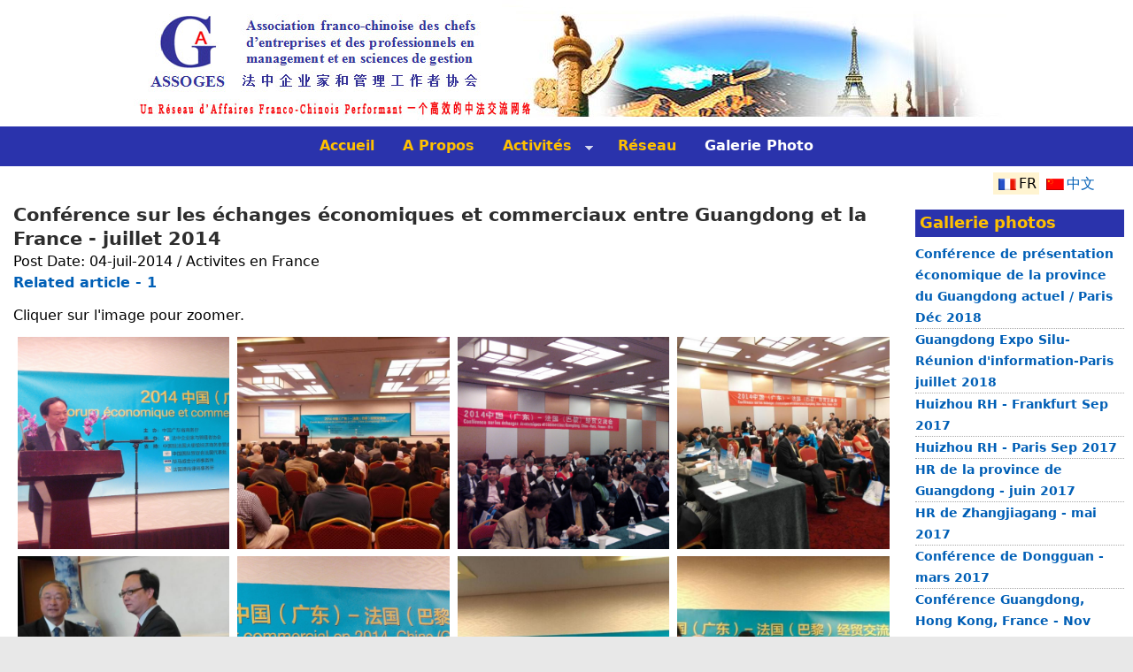

--- FILE ---
content_type: text/html; charset=utf-8
request_url: https://www.assoges.com/fr/gallery/448
body_size: 7143
content:
<!DOCTYPE html>
<!--[if IEMobile 7]><html class="iem7"  lang="fr" dir="ltr"><![endif]-->
<!--[if lte IE 6]><html class="lt-ie9 lt-ie8 lt-ie7"  lang="fr" dir="ltr"><![endif]-->
<!--[if (IE 7)&(!IEMobile)]><html class="lt-ie9 lt-ie8"  lang="fr" dir="ltr"><![endif]-->
<!--[if IE 8]><html class="lt-ie9"  lang="fr" dir="ltr"><![endif]-->
<!--[if (gte IE 9)|(gt IEMobile 7)]><!--><html  lang="fr" dir="ltr" prefix="content: http://purl.org/rss/1.0/modules/content/ dc: http://purl.org/dc/terms/ foaf: http://xmlns.com/foaf/0.1/ og: http://ogp.me/ns# rdfs: http://www.w3.org/2000/01/rdf-schema# sioc: http://rdfs.org/sioc/ns# sioct: http://rdfs.org/sioc/types# skos: http://www.w3.org/2004/02/skos/core# xsd: http://www.w3.org/2001/XMLSchema#"><!--<![endif]-->

<head>
  <meta charset="utf-8" />
<link rel="shortcut icon" href="https://www.assoges.com/sites/default/files/favicon.ico" type="image/vnd.microsoft.icon" />
<meta name="description" content="| Un réseau d&#039;affaires franco-chinois performant" />
<meta name="keywords" content="中法协会, 公务对接, 公务对口安排, 欧洲, 巴黎, 法国, 海外人才招聘，招商引资, 邱晓晖, 中国, 法国, 巴黎, 协会, Association franco-chinoise, Association franco-chinois, RH, économie chinoise, France, Chine, Entreprise, Partenariat, Convention d&#039;affaire, Rendez-vous d&#039;Affaire, Meeting, Exposition, Echange Franco-chinois, QIU, Xavier, Xiaohui, Mission Chine, Mission d&#039;étude, Chef d&#039;entreprises, coopération décentralisée, politique" />
<meta name="robots" content="index" />
<meta name="rights" content="assoges" />
<link rel="canonical" href="http://www.assoges.com/fr/gallery/448" />
<link rel="shortlink" href="http://www.assoges.com/fr/gallery/448" />
  <title>| ASSOGES</title>

      <meta name="MobileOptimized" content="width">
    <meta name="HandheldFriendly" content="true">
    <meta name="viewport" content="width=device-width">
    <!--[if IEMobile]><meta http-equiv="cleartype" content="on"><![endif]-->

  <link type="text/css" rel="stylesheet" href="https://www.assoges.com/sites/default/files/css/css_lQaZfjVpwP_oGNqdtWCSpJT1EMqXdMiU84ekLLxQnc4.css" media="all" />
<link type="text/css" rel="stylesheet" href="https://www.assoges.com/sites/default/files/css/css_7wQ55ZXpyj3gNOyk1OoXgNL5ff62gPuCgfJEL1JNTc4.css" media="all" />
<link type="text/css" rel="stylesheet" href="https://www.assoges.com/sites/default/files/css/css_tgSeGb8BAsX67IYG2wvzghfcxjz_fxtPVa3rGLu88BI.css" media="all" />
<link type="text/css" rel="stylesheet" href="https://www.assoges.com/sites/default/files/css/css_eHhUtnih2zP5l8IQB5TGDe1gFljKUdLK8MyQhLhSDNU.css" media="all" />
  <script src="//ajax.aspnetcdn.com/ajax/jQuery/jquery-1.7.2.min.js"></script>
<script>window.jQuery || document.write("<script src='/sites/all/modules/jquery_update/replace/jquery/1.7/jquery.min.js'>\x3C/script>")</script>
<script src="https://www.assoges.com/sites/default/files/js/js_Hfha9RCTNm8mqMDLXriIsKGMaghzs4ZaqJPLj2esi7s.js"></script>
<script src="https://www.assoges.com/sites/default/files/js/js_PNnaWjhunvQb03G9KuHRFFnsUVzllXFzlx0GrFs6zdQ.js"></script>
<script>jQuery.extend(Drupal.settings, {"basePath":"\/","pathPrefix":"fr\/","setHasJsCookie":0,"ajaxPageState":{"theme":"top","theme_token":"etp9L4TNfZT_i1VoLcEOJWKEWagJTrt5ZPvVA5jzu7w","js":{"\/\/ajax.aspnetcdn.com\/ajax\/jQuery\/jquery-1.7.2.min.js":1,"0":1,"misc\/jquery-extend-3.4.0.js":1,"misc\/jquery-html-prefilter-3.5.0-backport.js":1,"misc\/jquery.once.js":1,"misc\/drupal.js":1,"public:\/\/languages\/fr_QYdlpSg5D7qZU1jjzd6tKxB6ehMtlh3R3y-QPHBVi1E.js":1,"sites\/all\/libraries\/colorbox\/jquery.colorbox-min.js":1,"sites\/all\/modules\/colorbox\/js\/colorbox.js":1,"sites\/all\/modules\/colorbox\/styles\/default\/colorbox_style.js":1,"sites\/all\/modules\/colorbox\/js\/colorbox_inline.js":1,"sites\/all\/libraries\/superfish\/jquery.hoverIntent.minified.js":1,"sites\/all\/libraries\/superfish\/sfsmallscreen.js":1,"sites\/all\/libraries\/superfish\/supposition.js":1,"sites\/all\/libraries\/superfish\/superfish.js":1,"sites\/all\/libraries\/superfish\/supersubs.js":1,"sites\/all\/modules\/superfish\/superfish.js":1},"css":{"modules\/system\/system.base.css":1,"modules\/system\/system.menus.css":1,"modules\/system\/system.messages.css":1,"modules\/system\/system.theme.css":1,"sites\/all\/modules\/simplenews\/simplenews.css":1,"modules\/field\/theme\/field.css":1,"modules\/node\/node.css":1,"modules\/user\/user.css":1,"sites\/all\/modules\/views\/css\/views.css":1,"sites\/all\/modules\/ckeditor\/css\/ckeditor.css":1,"sites\/all\/modules\/colorbox\/styles\/default\/colorbox_style.css":1,"sites\/all\/modules\/ctools\/css\/ctools.css":1,"sites\/all\/libraries\/superfish\/css\/superfish.css":1,"sites\/all\/libraries\/superfish\/style\/blue.css":1,"sites\/all\/themes\/top\/system.menus.css":1,"sites\/all\/themes\/top\/system.messages.css":1,"sites\/all\/themes\/top\/system.theme.css":1,"sites\/all\/themes\/top\/css\/bootstrap.css":1,"sites\/all\/themes\/top\/css\/styles.css":1}},"colorbox":{"transition":"elastic","speed":"350","opacity":"0.85","slideshow":true,"slideshowAuto":true,"slideshowSpeed":"5000","slideshowStart":"start slideshow","slideshowStop":"stop slideshow","current":"{current} of {total}","previous":"\u00ab Prev","next":"Next \u00bb","close":"Close","overlayClose":true,"returnFocus":true,"maxWidth":"98%","maxHeight":"98%","initialWidth":"300","initialHeight":"250","fixed":true,"scrolling":true,"mobiledetect":true,"mobiledevicewidth":"480px","specificPagesDefaultValue":"admin*\nimagebrowser*\nimg_assist*\nimce*\nnode\/add\/*\nnode\/*\/edit\nprint\/*\nprintpdf\/*\nsystem\/ajax\nsystem\/ajax\/*"},"superfish":{"2":{"id":"2","sf":{"animation":{"opacity":"show","height":"show"},"speed":"\u0027fast\u0027","autoArrows":true,"dropShadows":true,"disableHI":false},"plugins":{"smallscreen":{"mode":"window_width","addSelected":false,"menuClasses":false,"hyperlinkClasses":false,"title":"menu"},"supposition":true,"bgiframe":false,"supersubs":{"minWidth":"12","maxWidth":"27","extraWidth":1}}}}});</script>
      <!--[if lt IE 9]>
    <script src="/sites/all/themes/zen/js/html5-respond.js"></script>
    <![endif]-->
  </head>
<body class="html not-front not-logged-in one-sidebar sidebar-second page-node page-node- page-node-448 node-type-gallery i18n-fr section-gallery" >
      <p id="skip-link">
      <a href="#main-menu" class="element-invisible element-focusable">Jump to navigation</a>
    </p>
      
<div id="page">
  <header class="header" id="header" role="banner">

    
    
          <div class="header__region region region-header">
    <div id="block-block-4" class="block block-block first last odd">

      
  <p class="logo-assoges"><a href="/fr/" title="Page d'Accueil">ASSOGES</a></p>

</div>
  </div>
  <div id="navigation">
              <div class="region region-navigation">
    <div id="block-superfish-2" class="block block-superfish first last odd">

      
  <ul id="superfish-2" class="menu sf-menu sf-menu-menu-chinois sf-horizontal sf-style-blue sf-total-items-5 sf-parent-items-1 sf-single-items-4"><li id="menu-872-2" class="first odd sf-item-1 sf-depth-1 sf-no-children"><a href="/fr" title="" class="sf-depth-1">Accueil</a></li><li id="menu-873-2" class="middle even sf-item-2 sf-depth-1 sf-no-children"><a href="/fr/apropos-assoges/399" title="Présentation de l&#039;Assoges" class="sf-depth-1">A Propos</a></li><li id="menu-874-2" class="middle odd sf-item-3 sf-depth-1 sf-total-children-3 sf-parent-children-0 sf-single-children-3 menuparent"><a href="/fr/activites" title="" class="sf-depth-1 menuparent">Activités</a><ul><li id="menu-875-2" class="first odd sf-item-1 sf-depth-2 sf-no-children"><a href="/fr/activites/activites-en-france" title="" class="sf-depth-2">Activités en France</a></li><li id="menu-876-2" class="middle even sf-item-2 sf-depth-2 sf-no-children"><a href="/fr/activites/activites-en-chine" title="" class="sf-depth-2">Activités en Chine</a></li><li id="menu-877-2" class="last odd sf-item-3 sf-depth-2 sf-no-children"><a href="/fr/activites/activites-autres" title="" class="sf-depth-2">Autres activités</a></li></ul></li><li id="menu-878-2" class="middle even sf-item-4 sf-depth-1 sf-no-children"><a href="/fr/reseau" title="" class="sf-depth-1">Réseau</a></li><li id="menu-2225-2" class="active-trail last odd sf-item-5 sf-depth-1 sf-no-children"><a href="/fr/gallery" title="" class="sf-depth-1">Galerie Photo</a></li></ul>
</div>
  </div>
    </div> 
   <div id="service">
     <div class="region region-service">
    <div id="block-block-1" class="block block-block first last odd">

      
  <p><span class="active-lang" title="Vous êtes en français"><img alt="" src="/sites/default/files/fr.gif" style="width: 20px; height: 13px; margin-right: 3px; margin-left: 3px;" />FR</span> <a class="inactive-lang" href="/zh" title="中文"><img alt="" src="/sites/default/files/zh.gif" style="width: 20px; height: 13px; margin-right: 3px; margin-left: 3px;" />中文</a></p>
<p></p>
</div>
  </div>
   </div >

   <div id="flash">
      </div >

  </header>

  <div id="main">

    <div id="content" class="column" role="main">
                  <a id="main-content"></a>
                                                


<article class="node-448 node node-gallery view-mode-full clearfix" about="/fr/gallery/448" typeof="sioc:Item foaf:Document">

      <header>
                  <span property="dc:title" content="2014年7月 法国和广东省经贸会议 " class="rdf-meta element-hidden"></span>
      
          </header>
  
  <div class="field field-name-field-title-gallery field-type-text field-label-hidden"><div class="field-items"><div class="field-item even"><h2 id="page-title" class="page--title title"><p>Conférence sur les échanges économiques et commerciaux entre Guangdong et la France - juillet 2014</p>
</h2></div></div></div><span class="submitted-by"></span><div class="field field-name-field-post-date field-type-text field-label-inline clearfix"><div class="field-label">Post Date:&nbsp;</div><div class="field-items"><div class="field-item even">04-juil-2014 / Activites en France</div></div></div><div class="view view-eva-article-lie view-id-eva_article_lie view-display-id-entity_view_1 view-dom-id-616a12cfacbec261c8e5cd2f62eb7d7c">
      
  
  
  
      <div class="view-content">
        <div class="views-row views-row-1 views-row-odd views-row-first views-row-last">
      
  <span class="views-field views-field-title">        <span class="field-content"><a href="/fr/activites/activites-en-france/443">Related article - 1</a></span>  </span>  </div>
    </div>
  
  
  
  
  
  
</div> <div class="field field-name-field-contenu field-type-text-long field-label-hidden"><div class="field-items"><div class="field-item even"><p>Cliquer sur l'image pour zoomer.</p>
</div></div></div><div class="view view-eva-gallery view-id-eva_gallery view-display-id-entity_view_1 view-dom-id-c1a8ba31e8c6e71d91c2f852c6b5ed6e">
      
  
  
  
      <div class="view-content">
        <div class="views-responsive-grid views-responsive-grid-horizontal views-columns-4">
      <div class="views-row views-row-1 views-row-first">
      <div class="views-column gallery-grid col-xs-12 col-sm-6 col-md-4 col-lg-3 views-column-1 views-column-first">
        
  <div>        <div class="small"><div title= ><a href="https://www.assoges.com/sites/default/files/gallery/screenshot_2014-07-02-23-26-41.png" title="2014年7月 法国和广东省经贸会议 " class="colorbox" data-colorbox-gallery="gallery-node-448-field_gallery_image-wSh1HcvXppo" data-cbox-img-attrs="{&quot;title&quot;: &quot;&quot;, &quot;alt&quot;: &quot;&quot;}"><img typeof="foaf:Image" src="https://www.assoges.com/sites/default/files/styles/width600x600/public/gallery/screenshot_2014-07-02-23-26-41.png?itok=olXh9q2S" width="600" height="600" alt="" title="" /></a></div></div>  </div>    </div>
      <div class="views-column gallery-grid col-xs-12 col-sm-6 col-md-4 col-lg-3 views-column-2">
        
  <div>        <div class="small"><div title= ><a href="https://www.assoges.com/sites/default/files/gallery/conference-guangdong-france-2104.jpg" title="2014年7月 法国和广东省经贸会议 " class="colorbox" data-colorbox-gallery="gallery-node-448-field_gallery_image-wSh1HcvXppo" data-cbox-img-attrs="{&quot;title&quot;: &quot;&quot;, &quot;alt&quot;: &quot;&quot;}"><img typeof="foaf:Image" src="https://www.assoges.com/sites/default/files/styles/width600x600/public/gallery/conference-guangdong-france-2104.jpg?itok=a-BY6tzv" width="600" height="600" alt="" title="" /></a></div></div>  </div>    </div>
      <div class="views-column gallery-grid col-xs-12 col-sm-6 col-md-4 col-lg-3 views-column-3">
        
  <div>        <div class="small"><div title= ><a href="https://www.assoges.com/sites/default/files/gallery/screenshot_2014-07-02-23-37-27.png" title="2014年7月 法国和广东省经贸会议 " class="colorbox" data-colorbox-gallery="gallery-node-448-field_gallery_image-wSh1HcvXppo" data-cbox-img-attrs="{&quot;title&quot;: &quot;&quot;, &quot;alt&quot;: &quot;&quot;}"><img typeof="foaf:Image" src="https://www.assoges.com/sites/default/files/styles/width600x600/public/gallery/screenshot_2014-07-02-23-37-27.png?itok=nQ_q9qqA" width="600" height="600" alt="" title="" /></a></div></div>  </div>    </div>
      <div class="views-column gallery-grid col-xs-12 col-sm-6 col-md-4 col-lg-3 views-column-4 views-column-last">
        
  <div>        <div class="small"><div title= ><a href="https://www.assoges.com/sites/default/files/gallery/sam_4088.jpg" title="2014年7月 法国和广东省经贸会议 " class="colorbox" data-colorbox-gallery="gallery-node-448-field_gallery_image-wSh1HcvXppo" data-cbox-img-attrs="{&quot;title&quot;: &quot;&quot;, &quot;alt&quot;: &quot;&quot;}"><img typeof="foaf:Image" src="https://www.assoges.com/sites/default/files/styles/width600x600/public/gallery/sam_4088.jpg?itok=n8pE5Ze8" width="600" height="600" alt="" title="" /></a></div></div>  </div>    </div>
    </div>
      <div class="views-row views-row-2">
      <div class="views-column gallery-grid col-xs-12 col-sm-6 col-md-4 col-lg-3 views-column-1 views-column-first">
        
  <div>        <div class="small"><div title= ><a href="https://www.assoges.com/sites/default/files/gallery/sam_4093.jpg" title="2014年7月 法国和广东省经贸会议 " class="colorbox" data-colorbox-gallery="gallery-node-448-field_gallery_image-wSh1HcvXppo" data-cbox-img-attrs="{&quot;title&quot;: &quot;&quot;, &quot;alt&quot;: &quot;&quot;}"><img typeof="foaf:Image" src="https://www.assoges.com/sites/default/files/styles/width600x600/public/gallery/sam_4093.jpg?itok=eXH-vU2r" width="600" height="600" alt="" title="" /></a></div></div>  </div>    </div>
      <div class="views-column gallery-grid col-xs-12 col-sm-6 col-md-4 col-lg-3 views-column-2">
        
  <div>        <div class="small"><div title= ><a href="https://www.assoges.com/sites/default/files/gallery/screenshot_2014-07-02-23-28-24.png" title="2014年7月 法国和广东省经贸会议 " class="colorbox" data-colorbox-gallery="gallery-node-448-field_gallery_image-wSh1HcvXppo" data-cbox-img-attrs="{&quot;title&quot;: &quot;&quot;, &quot;alt&quot;: &quot;&quot;}"><img typeof="foaf:Image" src="https://www.assoges.com/sites/default/files/styles/width600x600/public/gallery/screenshot_2014-07-02-23-28-24.png?itok=5wWYi949" width="600" height="600" alt="" title="" /></a></div></div>  </div>    </div>
      <div class="views-column gallery-grid col-xs-12 col-sm-6 col-md-4 col-lg-3 views-column-3">
        
  <div>        <div class="small"><div title= ><a href="https://www.assoges.com/sites/default/files/gallery/qqtu_pian_20140705041521.jpg" title="2014年7月 法国和广东省经贸会议 " class="colorbox" data-colorbox-gallery="gallery-node-448-field_gallery_image-wSh1HcvXppo" data-cbox-img-attrs="{&quot;title&quot;: &quot;&quot;, &quot;alt&quot;: &quot;&quot;}"><img typeof="foaf:Image" src="https://www.assoges.com/sites/default/files/styles/width600x600/public/gallery/qqtu_pian_20140705041521.jpg?itok=TRxbiaa2" width="600" height="600" alt="" title="" /></a></div></div>  </div>    </div>
      <div class="views-column gallery-grid col-xs-12 col-sm-6 col-md-4 col-lg-3 views-column-4 views-column-last">
        
  <div>        <div class="small"><div title= ><a href="https://www.assoges.com/sites/default/files/gallery/qqtu_pian_20140705041448.jpg" title="2014年7月 法国和广东省经贸会议 " class="colorbox" data-colorbox-gallery="gallery-node-448-field_gallery_image-wSh1HcvXppo" data-cbox-img-attrs="{&quot;title&quot;: &quot;&quot;, &quot;alt&quot;: &quot;&quot;}"><img typeof="foaf:Image" src="https://www.assoges.com/sites/default/files/styles/width600x600/public/gallery/qqtu_pian_20140705041448.jpg?itok=TZXRDHi-" width="600" height="600" alt="" title="" /></a></div></div>  </div>    </div>
    </div>
      <div class="views-row views-row-3">
      <div class="views-column gallery-grid col-xs-12 col-sm-6 col-md-4 col-lg-3 views-column-1 views-column-first">
        
  <div>        <div class="small"><div title= ><a href="https://www.assoges.com/sites/default/files/gallery/sam_4097.jpg" title="2014年7月 法国和广东省经贸会议 " class="colorbox" data-colorbox-gallery="gallery-node-448-field_gallery_image-wSh1HcvXppo" data-cbox-img-attrs="{&quot;title&quot;: &quot;&quot;, &quot;alt&quot;: &quot;&quot;}"><img typeof="foaf:Image" src="https://www.assoges.com/sites/default/files/styles/width600x600/public/gallery/sam_4097.jpg?itok=_w7k1Box" width="600" height="600" alt="" title="" /></a></div></div>  </div>    </div>
      <div class="views-column gallery-grid col-xs-12 col-sm-6 col-md-4 col-lg-3 views-column-2">
        
  <div>        <div class="small"><div title= ><a href="https://www.assoges.com/sites/default/files/gallery/sam_4101.jpg" title="2014年7月 法国和广东省经贸会议 " class="colorbox" data-colorbox-gallery="gallery-node-448-field_gallery_image-wSh1HcvXppo" data-cbox-img-attrs="{&quot;title&quot;: &quot;&quot;, &quot;alt&quot;: &quot;&quot;}"><img typeof="foaf:Image" src="https://www.assoges.com/sites/default/files/styles/width600x600/public/gallery/sam_4101.jpg?itok=ttM5mFQ6" width="600" height="600" alt="" title="" /></a></div></div>  </div>    </div>
      <div class="views-column gallery-grid col-xs-12 col-sm-6 col-md-4 col-lg-3 views-column-3">
        
  <div>        <div class="small"><div title= ><a href="https://www.assoges.com/sites/default/files/gallery/sam_4104.jpg" title="2014年7月 法国和广东省经贸会议 " class="colorbox" data-colorbox-gallery="gallery-node-448-field_gallery_image-wSh1HcvXppo" data-cbox-img-attrs="{&quot;title&quot;: &quot;&quot;, &quot;alt&quot;: &quot;&quot;}"><img typeof="foaf:Image" src="https://www.assoges.com/sites/default/files/styles/width600x600/public/gallery/sam_4104.jpg?itok=6QqIHEUl" width="600" height="600" alt="" title="" /></a></div></div>  </div>    </div>
      <div class="views-column gallery-grid col-xs-12 col-sm-6 col-md-4 col-lg-3 views-column-4 views-column-last">
        
  <div>        <div class="small"><div title= ><a href="https://www.assoges.com/sites/default/files/gallery/sam_4108.jpg" title="2014年7月 法国和广东省经贸会议 " class="colorbox" data-colorbox-gallery="gallery-node-448-field_gallery_image-wSh1HcvXppo" data-cbox-img-attrs="{&quot;title&quot;: &quot;&quot;, &quot;alt&quot;: &quot;&quot;}"><img typeof="foaf:Image" src="https://www.assoges.com/sites/default/files/styles/width600x600/public/gallery/sam_4108.jpg?itok=NDceWZws" width="600" height="600" alt="" title="" /></a></div></div>  </div>    </div>
    </div>
      <div class="views-row views-row-4">
      <div class="views-column gallery-grid col-xs-12 col-sm-6 col-md-4 col-lg-3 views-column-1 views-column-first">
        
  <div>        <div class="small"><div title= ><a href="https://www.assoges.com/sites/default/files/gallery/sam_4112.jpg" title="2014年7月 法国和广东省经贸会议 " class="colorbox" data-colorbox-gallery="gallery-node-448-field_gallery_image-wSh1HcvXppo" data-cbox-img-attrs="{&quot;title&quot;: &quot;&quot;, &quot;alt&quot;: &quot;&quot;}"><img typeof="foaf:Image" src="https://www.assoges.com/sites/default/files/styles/width600x600/public/gallery/sam_4112.jpg?itok=ico2yWJK" width="600" height="600" alt="" title="" /></a></div></div>  </div>    </div>
      <div class="views-column gallery-grid col-xs-12 col-sm-6 col-md-4 col-lg-3 views-column-2">
        
  <div>        <div class="small"><div title= ><a href="https://www.assoges.com/sites/default/files/gallery/sam_4115.jpg" title="2014年7月 法国和广东省经贸会议 " class="colorbox" data-colorbox-gallery="gallery-node-448-field_gallery_image-wSh1HcvXppo" data-cbox-img-attrs="{&quot;title&quot;: &quot;&quot;, &quot;alt&quot;: &quot;&quot;}"><img typeof="foaf:Image" src="https://www.assoges.com/sites/default/files/styles/width600x600/public/gallery/sam_4115.jpg?itok=Ts920ee_" width="600" height="600" alt="" title="" /></a></div></div>  </div>    </div>
      <div class="views-column gallery-grid col-xs-12 col-sm-6 col-md-4 col-lg-3 views-column-3">
        
  <div>        <div class="small"><div title= ><a href="https://www.assoges.com/sites/default/files/gallery/sam_4103.jpg" title="2014年7月 法国和广东省经贸会议 " class="colorbox" data-colorbox-gallery="gallery-node-448-field_gallery_image-wSh1HcvXppo" data-cbox-img-attrs="{&quot;title&quot;: &quot;&quot;, &quot;alt&quot;: &quot;&quot;}"><img typeof="foaf:Image" src="https://www.assoges.com/sites/default/files/styles/width600x600/public/gallery/sam_4103.jpg?itok=vRJBc8RQ" width="600" height="600" alt="" title="" /></a></div></div>  </div>    </div>
      <div class="views-column gallery-grid col-xs-12 col-sm-6 col-md-4 col-lg-3 views-column-4 views-column-last">
        
  <div>        <div class="small"><div title= ><a href="https://www.assoges.com/sites/default/files/gallery/sam_4110.jpg" title="2014年7月 法国和广东省经贸会议 " class="colorbox" data-colorbox-gallery="gallery-node-448-field_gallery_image-wSh1HcvXppo" data-cbox-img-attrs="{&quot;title&quot;: &quot;&quot;, &quot;alt&quot;: &quot;&quot;}"><img typeof="foaf:Image" src="https://www.assoges.com/sites/default/files/styles/width600x600/public/gallery/sam_4110.jpg?itok=mzO7VKzE" width="600" height="600" alt="" title="" /></a></div></div>  </div>    </div>
    </div>
      <div class="views-row views-row-5 views-row-last">
      <div class="views-column gallery-grid col-xs-12 col-sm-6 col-md-4 col-lg-3 views-column-1 views-column-first">
        
  <div>        <div class="small"><div title= ><a href="https://www.assoges.com/sites/default/files/gallery/sam_4116.jpg" title="2014年7月 法国和广东省经贸会议 " class="colorbox" data-colorbox-gallery="gallery-node-448-field_gallery_image-wSh1HcvXppo" data-cbox-img-attrs="{&quot;title&quot;: &quot;&quot;, &quot;alt&quot;: &quot;&quot;}"><img typeof="foaf:Image" src="https://www.assoges.com/sites/default/files/styles/width600x600/public/gallery/sam_4116.jpg?itok=cfjdaQog" width="600" height="600" alt="" title="" /></a></div></div>  </div>    </div>
    </div>
    </div>
    </div>
  
  
  
  
  
  
</div> 
  
  
</article>
<div id="block-views-frontpage-block-1" class="block block-views last even">

        <h2 class="block__title block-title">Autres articles à la une</h2>
    
  <div class="view view-frontpage view-id-frontpage view-display-id-block_1 view-dom-id-b20e53c8cede3d1133faa33ac3c887f1">
        
  
  
      <div class="view-content">
        <div class="views-row views-row-1 views-row-odd views-row-first">
    <article class="node-545 node node-assoges node-promoted node-teaser clearfix" about="/fr/activites/activites-en-france/545" typeof="sioc:Item foaf:Document">

      <header>
                  <span property="dc:title" content="Réception de la délégation composée experts en machines agricoles de la province de l&#039;Anhui" class="rdf-meta element-hidden"></span>
      
          </header>
  
  <div class="field field-name-field-title-assoges field-type-text-long field-label-hidden"><div class="field-items"><div class="field-item even"><h2 class="node--title node-title">
<a href=https://www.assoges.com/fr/activites/activites-en-france/545 ><p>Réception de la délégation composée experts en machines agricoles de la province de l'Anhui</p>
</a>
</h2></div></div></div><span class="submitted-by"></span><div class="field field-name-field-post-date field-type-text field-label-inline clearfix"><div class="field-label">Publié le:&nbsp;</div><div class="field-items"><div class="field-item even">12-juil-2024 / Activites en France</div></div></div><div class="field field-name-body field-type-text-with-summary field-label-hidden"><div class="field-items"><div class="field-item even" property="content:encoded">
<p>Nous avons reçu une délégation chinoise composée experts en machines agricoles de la province de l'Anhui à Paris La Défense, le 11 juillet 2024. Les deux parties ont discuté du projet d'implantation d'exploitations laitières françaises en Chine.</p>
<p style="text-align:center"><img alt="délégation" height="531" src="/sites/default/files/mmexport1720774201127.jpg" width="708" /></p>
<p></p></div></div></div>
  
  
</article>
  </div>
  <div class="views-row views-row-2 views-row-even">
    <article class="node-544 node node-assoges node-promoted node-teaser clearfix" about="/fr/activites/activites-en-france/544" typeof="sioc:Item foaf:Document">

      <header>
                  <span property="dc:title" content="Réception de la délégation de la municipalité de Heyuan du Guangdong" class="rdf-meta element-hidden"></span>
      
          </header>
  
  <div class="field field-name-field-title-assoges field-type-text-long field-label-hidden"><div class="field-items"><div class="field-item even"><h2 class="node--title node-title">
<a href=https://www.assoges.com/fr/activites/activites-en-france/544 ><p>Réception de la délégation de la municipalité de Heyuan du Guangdong</p>
</a>
</h2></div></div></div><span class="submitted-by"></span><div class="field field-name-field-post-date field-type-text field-label-inline clearfix"><div class="field-label">Publié le:&nbsp;</div><div class="field-items"><div class="field-item even">13-déc-2019 / Activites en France</div></div></div><div class="field field-name-body field-type-text-with-summary field-label-hidden"><div class="field-items"><div class="field-item even" property="content:encoded"><p>Notre association a reçu, le 10 décembre, une délégation chinoise de la municipalité de Heyuan du Guangdong. Les deux parties ont discuté des possibilités des coopérations pour favoriser les échanges dans les domaines d’investissement et des ressources humaines, concernant particulièrement l’exploitation des ressources en eau, l’agriculture et de la transformation des produits agricoles.</p>
<p style="text-align:center"><img alt="" height="450" src="/sites/default/files/a3-20191213_192403.jpg" width="600" /></p>
<p> </p>
<p> <span class="read-more-link"><a href="/fr/activites/activites-en-france/544" rel="tag" title="Réception de la délégation de la municipalité de Heyuan du Guangdong" class="read-more"> ... Lire la suite<span class="element-invisible"> de Réception de la délégation de la municipalité de Heyuan du Guangdong</span></a></span></p></div></div></div>
  
  
</article>
  </div>
  <div class="views-row views-row-3 views-row-odd">
    <article class="node-541 node node-assoges node-promoted node-teaser clearfix" about="/fr/activites/activites-en-france/541" typeof="sioc:Item foaf:Document">

      <header>
                  <span property="dc:title" content="Exposition du peintre chinois LIANG Peihao " class="rdf-meta element-hidden"></span>
      
          </header>
  
  <div class="field field-name-field-title-assoges field-type-text-long field-label-hidden"><div class="field-items"><div class="field-item even"><h2 class="node--title node-title">
<a href=https://www.assoges.com/fr/activites/activites-en-france/541 ><p>Exposition du peintre chinois LIANG Peihao</p>
</a>
</h2></div></div></div><span class="submitted-by"></span><div class="field field-name-field-post-date field-type-text field-label-inline clearfix"><div class="field-label">Publié le:&nbsp;</div><div class="field-items"><div class="field-item even">10-juil-2019 / Activites en France</div></div></div><div class="field field-name-body field-type-text-with-summary field-label-hidden"><div class="field-items"><div class="field-item even" property="content:encoded"><p>Chères amies, chers amis,<br />
 <br />
Je voudrais vous inviter à l’exposition du peintre chinois LIANG Peihao du 12 au 17 juillet à l’occasion de la Fête Internationale de la Culture organisée par Grand Paris Grand Est.<br />
 <br />
Notamment, le samedi 13, cet Artiste de 84 ans animera à partir du 10h30 une séance d’interaction avec le public. Il livrera ses compréhensions sur la peinture chinoise et peindra les portraits des participants volontaires.<br />
 <br />
A cette occasion, je présenterai aussi 2 jeux traditionnels chinois : le jeu de Go et le Ma-jong. <span class="read-more-link"><a href="/fr/activites/activites-en-france/541" rel="tag" title="Exposition du peintre chinois LIANG Peihao " class="read-more"> ... Lire la suite<span class="element-invisible"> de Exposition du peintre chinois LIANG Peihao </span></a></span></p>
</div></div></div>
  
  
</article>
  </div>
  <div class="views-row views-row-4 views-row-even views-row-last">
    <article class="node-538 node node-assoges node-promoted node-teaser clearfix" about="/fr/activites/activites-en-france/538" typeof="sioc:Item foaf:Document">

      <header>
                  <span property="dc:title" content="Présentation économique de la province du Guangdong actuel" class="rdf-meta element-hidden"></span>
      
          </header>
  
  <div class="field field-name-field-title-assoges field-type-text-long field-label-hidden"><div class="field-items"><div class="field-item even"><h2 class="node--title node-title">
<a href=https://www.assoges.com/fr/activites/activites-en-france/538 ><p>Conférence de présentation économique de la province du Guangdong actuel</p>
</a>
</h2></div></div></div><span class="submitted-by"></span><div class="field field-name-field-post-date field-type-text field-label-inline clearfix"><div class="field-label">Publié le:&nbsp;</div><div class="field-items"><div class="field-item even">21-nov-2018 / Activites en France</div></div></div><div class="field field-name-body field-type-text-with-summary field-label-hidden"><div class="field-items"><div class="field-item even" property="content:encoded"><p>La conférence pour Promouvoir la Coopération Économique et Commerciale entre Guangdong, Heyuan et la France<br />
Date : le lundi 03 décembre 2018, de 15h00 à 17h00</p>
<p>Guangdong est depuis 30 ans la première province économique chinoise, représentant environ 30% de l'exportation du pays. C'est aussi un haut lieu d'importation chinoise et de consommation des produits français de luxe. Les multinationales Huawei et Zhongxing symbolisent ses industries modernes et de High-tech, voire ses « agressivités » commerciales envers les marchés occidentaux. <span class="read-more-link"><a href="/fr/activites/activites-en-france/538" rel="tag" title="Présentation économique de la province du Guangdong actuel" class="read-more"> ... Lire la suite<span class="element-invisible"> de Présentation économique de la province du Guangdong actuel</span></a></span></p>
</div></div></div>
  
  
</article>
  </div>
    </div>
  
  
  
  
  
  
</div>
</div>
          </div>

    
          <aside class="sidebars">
                  <section class="region region-sidebar-second column sidebar">
    <div id="block-views-jump-gallery-block-1" class="block block-views first last odd">

        <h2 class="block__title block-title">Gallerie photos</h2>
    
  <div class="view view-jump-gallery view-id-jump_gallery view-display-id-block_1 view-dom-id-2b747cb4edaacdb6f41fe3ece80a669d">
        
  
  
      <div class="view-content">
        <div class="views-row views-row-1 views-row-odd views-row-first">
      
  <div>        <div class="photo-gallery"><a href="/fr/gallery/539">Conférence de présentation économique de la province du Guangdong actuel / Paris Déc 2018
</a></div>  </div>  </div>
  <div class="views-row views-row-2 views-row-even">
      
  <div>        <div class="photo-gallery"><a href="/fr/gallery/536">Guangdong Expo Silu-Réunion d'information-Paris juillet 2018
</a></div>  </div>  </div>
  <div class="views-row views-row-3 views-row-odd">
      
  <div>        <div class="photo-gallery"><a href="/fr/gallery/523">Huizhou RH - Frankfurt Sep 2017
</a></div>  </div>  </div>
  <div class="views-row views-row-4 views-row-even">
      
  <div>        <div class="photo-gallery"><a href="/fr/gallery/522">Huizhou RH - Paris Sep 2017
</a></div>  </div>  </div>
  <div class="views-row views-row-5 views-row-odd">
      
  <div>        <div class="photo-gallery"><a href="/fr/gallery/516">HR de la province de Guangdong - juin 2017
</a></div>  </div>  </div>
  <div class="views-row views-row-6 views-row-even">
      
  <div>        <div class="photo-gallery"><a href="/fr/gallery/514">HR de Zhangjiagang - mai 2017
</a></div>  </div>  </div>
  <div class="views-row views-row-7 views-row-odd">
      
  <div>        <div class="photo-gallery"><a href="/fr/gallery/511">Conférence de Dongguan - mars 2017
</a></div>  </div>  </div>
  <div class="views-row views-row-8 views-row-even">
      
  <div>        <div class="photo-gallery"><a href="/fr/gallery/506">Conférence Guangdong, Hong Kong, France - Nov 2016
</a></div>  </div>  </div>
  <div class="views-row views-row-9 views-row-odd">
      
  <div>        <div class="photo-gallery"><a href="/fr/gallery/495">Conférence de recruitement de Wuxi à Zurich, mars 2016
</a></div>  </div>  </div>
  <div class="views-row views-row-10 views-row-even">
      
  <div>        <div class="photo-gallery"><a href="/fr/gallery/489">Guangdong conférence HR - Dec 2015 à Milan
</a></div>  </div>  </div>
  <div class="views-row views-row-11 views-row-odd">
      
  <div>        <div class="photo-gallery"><a href="/fr/gallery/488">Guangdong conférence HR - Nov 2015 à Munich
</a></div>  </div>  </div>
  <div class="views-row views-row-12 views-row-even">
      
  <div>        <div class="photo-gallery"><a href="/fr/gallery/481">HR de Zhangjiagang Chine -2015 Sep à Paris
</a></div>  </div>  </div>
  <div class="views-row views-row-13 views-row-odd">
      
  <div>        <div class="photo-gallery"><a href="/fr/gallery/479">HR de Yantai Chine -2015 à Paris
</a></div>  </div>  </div>
  <div class="views-row views-row-14 views-row-even">
      
  <div>        <div class="photo-gallery"><a href="/fr/gallery/478">Conférence de Shaoyang - Milan Expo - juin 2015
</a></div>  </div>  </div>
  <div class="views-row views-row-15 views-row-odd">
      
  <div>        <div class="photo-gallery"><a href="/fr/gallery/459">Dîner de travail franco-chinois - Hutang, le 17 nov. 2014 
</a></div>  </div>  </div>
  <div class="views-row views-row-16 views-row-even">
      
  <div>        <div class="photo-gallery"><a href="/fr/node/458">RH - Province de Fujian 2014
</a></div>  </div>  </div>
  <div class="views-row views-row-17 views-row-odd">
      
  <div>        <div class="photo-gallery"><a href="/fr/gallery/448" class="active">Conférence sur les échanges économiques et commerciaux entre Guangdong et la France - juillet 2014
</a></div>  </div>  </div>
  <div class="views-row views-row-18 views-row-even">
      
  <div>        <div class="photo-gallery"><a href="/fr/gallery/441">Conférence - Dîner / Voyages en Chine - mai 2014
</a></div>  </div>  </div>
  <div class="views-row views-row-19 views-row-odd">
      
  <div>        <div class="photo-gallery"><a href="/fr/gallery/440">Vidéo conférence des RH avec la province de Fujian - Paris 2014
</a></div>  </div>  </div>
  <div class="views-row views-row-20 views-row-even">
      
  <div>        <div class="photo-gallery"><a href="/fr/gallery/428">Salon de Boissons Alcoolisées à Guizhou, Chine - Sep 2013
</a></div>  </div>  </div>
  <div class="views-row views-row-21 views-row-odd">
      
  <div>        <div class="photo-gallery"><a href="/fr/gallery/409">Rencontre franco-chinoise : vin &amp; spiritueux - mars 2013
</a></div>  </div>  </div>
  <div class="views-row views-row-22 views-row-even">
      
  <div>        <div class="photo-gallery"><a href="/fr/gallery/387">Mission en Chine: éco-industrie avril 2009
</a></div>  </div>  </div>
  <div class="views-row views-row-23 views-row-odd">
      
  <div>        <div class="photo-gallery"><a href="/fr/gallery/386">Mission en Chine - Sep 2008
</a></div>  </div>  </div>
  <div class="views-row views-row-24 views-row-even">
      
  <div>        <div class="photo-gallery"><a href="/fr/gallery/388">Mission en Chine Sep 07
</a></div>  </div>  </div>
  <div class="views-row views-row-25 views-row-odd views-row-last">
      
  <div>        <div class="photo-gallery"><a href="/fr/gallery/389">Mission en Chine - Mai 07
</a></div>  </div>  </div>
    </div>
  
  
  
  
  
  
</div>
</div>
  </section>
      </aside>
    
  </div>

  <div class="copyright">Copyright &copy; 2006 - 2026, <a href="/fr">ASSOGES</a></div>


</div>

  </body>
</html>


--- FILE ---
content_type: text/css
request_url: https://www.assoges.com/sites/default/files/css/css_eHhUtnih2zP5l8IQB5TGDe1gFljKUdLK8MyQhLhSDNU.css
body_size: 16154
content:
*{-webkit-box-sizing:border-box;-moz-box-sizing:border-box;box-sizing:border-box;}*:before,*:after{-webkit-box-sizing:border-box;-moz-box-sizing:border-box;box-sizing:border-box;}img{vertical-align:middle;}.img-responsive{display:block;max-width:100%;height:auto;}.img-rounded{border-radius:6px;}.img-thumbnail{padding:4px;line-height:1.42857143;background-color:#ffffff;border:1px solid #dddddd;border-radius:4px;-webkit-transition:all 0.2s ease-in-out;transition:all 0.2s ease-in-out;display:inline-block;max-width:100%;height:auto;}.img-circle{border-radius:50%;}hr{margin-top:20px;margin-bottom:20px;border:0;border-top:1px solid #eeeeee;}.sr-only{position:absolute;width:1px;height:1px;margin:-1px;padding:0;overflow:hidden;clip:rect(0,0,0,0);border:0;}.container{margin-right:auto;margin-left:auto;padding-left:15px;padding-right:15px;}@media (min-width:768px){.container{width:750px;}}@media (min-width:992px){.container{width:970px;}}@media (min-width:1200px){.container{width:1170px;}}.container-fluid{margin-right:auto;margin-left:auto;padding-left:15px;padding-right:15px;}.row{margin-left:-15px;margin-right:-15px;}.col-xs-1,.col-sm-1,.col-md-1,.col-lg-1,.col-xs-2,.col-sm-2,.col-md-2,.col-lg-2,.col-xs-3,.col-sm-3,.col-md-3,.col-lg-3,.col-xs-4,.col-sm-4,.col-md-4,.col-lg-4,.col-xs-5,.col-sm-5,.col-md-5,.col-lg-5,.col-xs-6,.col-sm-6,.col-md-6,.col-lg-6,.col-xs-7,.col-sm-7,.col-md-7,.col-lg-7,.col-xs-8,.col-sm-8,.col-md-8,.col-lg-8,.col-xs-9,.col-sm-9,.col-md-9,.col-lg-9,.col-xs-10,.col-sm-10,.col-md-10,.col-lg-10,.col-xs-11,.col-sm-11,.col-md-11,.col-lg-11,.col-xs-12,.col-sm-12,.col-md-12,.col-lg-12{position:relative;min-height:1px;padding-left:4.5px;padding-right:4.5px;}.col-xs-1,.col-xs-2,.col-xs-3,.col-xs-4,.col-xs-5,.col-xs-6,.col-xs-7,.col-xs-8,.col-xs-9,.col-xs-10,.col-xs-11,.col-xs-12{float:left;}.col-xs-12{width:100%;}.col-xs-11{width:91.66666667%;}.col-xs-10{width:83.33333333%;}.col-xs-9{width:75%;}.col-xs-8{width:66.66666667%;}.col-xs-7{width:58.33333333%;}.col-xs-6{width:50%;}.col-xs-5{width:41.66666667%;}.col-xs-4{width:33.33333333%;}.col-xs-3{width:25%;}.col-xs-2{width:16.66666667%;}.col-xs-1{width:8.33333333%;}.col-xs-pull-12{right:100%;}.col-xs-pull-11{right:91.66666667%;}.col-xs-pull-10{right:83.33333333%;}.col-xs-pull-9{right:75%;}.col-xs-pull-8{right:66.66666667%;}.col-xs-pull-7{right:58.33333333%;}.col-xs-pull-6{right:50%;}.col-xs-pull-5{right:41.66666667%;}.col-xs-pull-4{right:33.33333333%;}.col-xs-pull-3{right:25%;}.col-xs-pull-2{right:16.66666667%;}.col-xs-pull-1{right:8.33333333%;}.col-xs-pull-0{right:0%;}.col-xs-push-12{left:100%;}.col-xs-push-11{left:91.66666667%;}.col-xs-push-10{left:83.33333333%;}.col-xs-push-9{left:75%;}.col-xs-push-8{left:66.66666667%;}.col-xs-push-7{left:58.33333333%;}.col-xs-push-6{left:50%;}.col-xs-push-5{left:41.66666667%;}.col-xs-push-4{left:33.33333333%;}.col-xs-push-3{left:25%;}.col-xs-push-2{left:16.66666667%;}.col-xs-push-1{left:8.33333333%;}.col-xs-push-0{left:0%;}.col-xs-offset-12{margin-left:100%;}.col-xs-offset-11{margin-left:91.66666667%;}.col-xs-offset-10{margin-left:83.33333333%;}.col-xs-offset-9{margin-left:75%;}.col-xs-offset-8{margin-left:66.66666667%;}.col-xs-offset-7{margin-left:58.33333333%;}.col-xs-offset-6{margin-left:50%;}.col-xs-offset-5{margin-left:41.66666667%;}.col-xs-offset-4{margin-left:33.33333333%;}.col-xs-offset-3{margin-left:25%;}.col-xs-offset-2{margin-left:16.66666667%;}.col-xs-offset-1{margin-left:8.33333333%;}.col-xs-offset-0{margin-left:0%;}@media (min-width:768px){.col-sm-1,.col-sm-2,.col-sm-3,.col-sm-4,.col-sm-5,.col-sm-6,.col-sm-7,.col-sm-8,.col-sm-9,.col-sm-10,.col-sm-11,.col-sm-12{float:left;}.col-sm-12{width:100%;}.col-sm-11{width:91.66666667%;}.col-sm-10{width:83.33333333%;}.col-sm-9{width:75%;}.col-sm-8{width:66.66666667%;}.col-sm-7{width:58.33333333%;}.col-sm-6{width:50%;}.col-sm-5{width:41.66666667%;}.col-sm-4{width:33.33333333%;}.col-sm-3{width:25%;}.col-sm-2{width:16.66666667%;}.col-sm-1{width:8.33333333%;}.col-sm-pull-12{right:100%;}.col-sm-pull-11{right:91.66666667%;}.col-sm-pull-10{right:83.33333333%;}.col-sm-pull-9{right:75%;}.col-sm-pull-8{right:66.66666667%;}.col-sm-pull-7{right:58.33333333%;}.col-sm-pull-6{right:50%;}.col-sm-pull-5{right:41.66666667%;}.col-sm-pull-4{right:33.33333333%;}.col-sm-pull-3{right:25%;}.col-sm-pull-2{right:16.66666667%;}.col-sm-pull-1{right:8.33333333%;}.col-sm-pull-0{right:0%;}.col-sm-push-12{left:100%;}.col-sm-push-11{left:91.66666667%;}.col-sm-push-10{left:83.33333333%;}.col-sm-push-9{left:75%;}.col-sm-push-8{left:66.66666667%;}.col-sm-push-7{left:58.33333333%;}.col-sm-push-6{left:50%;}.col-sm-push-5{left:41.66666667%;}.col-sm-push-4{left:33.33333333%;}.col-sm-push-3{left:25%;}.col-sm-push-2{left:16.66666667%;}.col-sm-push-1{left:8.33333333%;}.col-sm-push-0{left:0%;}.col-sm-offset-12{margin-left:100%;}.col-sm-offset-11{margin-left:91.66666667%;}.col-sm-offset-10{margin-left:83.33333333%;}.col-sm-offset-9{margin-left:75%;}.col-sm-offset-8{margin-left:66.66666667%;}.col-sm-offset-7{margin-left:58.33333333%;}.col-sm-offset-6{margin-left:50%;}.col-sm-offset-5{margin-left:41.66666667%;}.col-sm-offset-4{margin-left:33.33333333%;}.col-sm-offset-3{margin-left:25%;}.col-sm-offset-2{margin-left:16.66666667%;}.col-sm-offset-1{margin-left:8.33333333%;}.col-sm-offset-0{margin-left:0%;}}@media (min-width:992px){.col-md-1,.col-md-2,.col-md-3,.col-md-4,.col-md-5,.col-md-6,.col-md-7,.col-md-8,.col-md-9,.col-md-10,.col-md-11,.col-md-12{float:left;}.col-md-12{width:100%;}.col-md-11{width:91.66666667%;}.col-md-10{width:83.33333333%;}.col-md-9{width:75%;}.col-md-8{width:66.66666667%;}.col-md-7{width:58.33333333%;}.col-md-6{width:50%;}.col-md-5{width:41.66666667%;}.col-md-4{width:33.33333333%;}.col-md-3{width:25%;}.col-md-2{width:16.66666667%;}.col-md-1{width:8.33333333%;}.col-md-pull-12{right:100%;}.col-md-pull-11{right:91.66666667%;}.col-md-pull-10{right:83.33333333%;}.col-md-pull-9{right:75%;}.col-md-pull-8{right:66.66666667%;}.col-md-pull-7{right:58.33333333%;}.col-md-pull-6{right:50%;}.col-md-pull-5{right:41.66666667%;}.col-md-pull-4{right:33.33333333%;}.col-md-pull-3{right:25%;}.col-md-pull-2{right:16.66666667%;}.col-md-pull-1{right:8.33333333%;}.col-md-pull-0{right:0%;}.col-md-push-12{left:100%;}.col-md-push-11{left:91.66666667%;}.col-md-push-10{left:83.33333333%;}.col-md-push-9{left:75%;}.col-md-push-8{left:66.66666667%;}.col-md-push-7{left:58.33333333%;}.col-md-push-6{left:50%;}.col-md-push-5{left:41.66666667%;}.col-md-push-4{left:33.33333333%;}.col-md-push-3{left:25%;}.col-md-push-2{left:16.66666667%;}.col-md-push-1{left:8.33333333%;}.col-md-push-0{left:0%;}.col-md-offset-12{margin-left:100%;}.col-md-offset-11{margin-left:91.66666667%;}.col-md-offset-10{margin-left:83.33333333%;}.col-md-offset-9{margin-left:75%;}.col-md-offset-8{margin-left:66.66666667%;}.col-md-offset-7{margin-left:58.33333333%;}.col-md-offset-6{margin-left:50%;}.col-md-offset-5{margin-left:41.66666667%;}.col-md-offset-4{margin-left:33.33333333%;}.col-md-offset-3{margin-left:25%;}.col-md-offset-2{margin-left:16.66666667%;}.col-md-offset-1{margin-left:8.33333333%;}.col-md-offset-0{margin-left:0%;}}@media (min-width:1200px){.col-lg-1,.col-lg-2,.col-lg-3,.col-lg-4,.col-lg-5,.col-lg-6,.col-lg-7,.col-lg-8,.col-lg-9,.col-lg-10,.col-lg-11,.col-lg-12{float:left;}.col-lg-12{width:100%;}.col-lg-11{width:91.66666667%;}.col-lg-10{width:83.33333333%;}.col-lg-9{width:75%;}.col-lg-8{width:66.66666667%;}.col-lg-7{width:58.33333333%;}.col-lg-6{width:50%;}.col-lg-5{width:41.66666667%;}.col-lg-4{width:33.33333333%;}.col-lg-3{width:25%;}.col-lg-2{width:16.66666667%;}.col-lg-1{width:8.33333333%;}.col-lg-pull-12{right:100%;}.col-lg-pull-11{right:91.66666667%;}.col-lg-pull-10{right:83.33333333%;}.col-lg-pull-9{right:75%;}.col-lg-pull-8{right:66.66666667%;}.col-lg-pull-7{right:58.33333333%;}.col-lg-pull-6{right:50%;}.col-lg-pull-5{right:41.66666667%;}.col-lg-pull-4{right:33.33333333%;}.col-lg-pull-3{right:25%;}.col-lg-pull-2{right:16.66666667%;}.col-lg-pull-1{right:8.33333333%;}.col-lg-pull-0{right:0%;}.col-lg-push-12{left:100%;}.col-lg-push-11{left:91.66666667%;}.col-lg-push-10{left:83.33333333%;}.col-lg-push-9{left:75%;}.col-lg-push-8{left:66.66666667%;}.col-lg-push-7{left:58.33333333%;}.col-lg-push-6{left:50%;}.col-lg-push-5{left:41.66666667%;}.col-lg-push-4{left:33.33333333%;}.col-lg-push-3{left:25%;}.col-lg-push-2{left:16.66666667%;}.col-lg-push-1{left:8.33333333%;}.col-lg-push-0{left:0%;}.col-lg-offset-12{margin-left:100%;}.col-lg-offset-11{margin-left:91.66666667%;}.col-lg-offset-10{margin-left:83.33333333%;}.col-lg-offset-9{margin-left:75%;}.col-lg-offset-8{margin-left:66.66666667%;}.col-lg-offset-7{margin-left:58.33333333%;}.col-lg-offset-6{margin-left:50%;}.col-lg-offset-5{margin-left:41.66666667%;}.col-lg-offset-4{margin-left:33.33333333%;}.col-lg-offset-3{margin-left:25%;}.col-lg-offset-2{margin-left:16.66666667%;}.col-lg-offset-1{margin-left:8.33333333%;}.col-lg-offset-0{margin-left:0%;}}
article,aside,details,figcaption,figure,footer,header,hgroup,menu,nav,section,summary{display:block;}audio,canvas,video{display:inline-block;*display:inline;*zoom:1;}audio:not([controls]){display:none;height:0;}[hidden]{display:none;}html{font-family:Verdana,Tahoma,"DejaVu Sans",sans-serif;color:#000000;font-size:75%;font-size:87.5%;font-size:100%;-webkit-text-size-adjust:100%;-ms-text-size-adjust:100%;line-height:1.5em;}button,input,select,textarea{font-family:Verdana,Tahoma,"DejaVu Sans",sans-serif;}body{margin:0;padding:0;}a:link{}a:visited{}a:hover,a:focus{}a:active{}a:focus{outline:thin dotted;}a:active,a:hover{outline:0;}p,pre{margin:1.5em 0;}blockquote{margin:1.5em 30px;}h1{font-size:2em;line-height:1.5em;margin-top:0.75em;margin-bottom:0.75em;}h2{font-size:1.5em;line-height:2em;margin-top:1em;margin-bottom:1em;}h3{font-size:1.17em;line-height:1.28205em;margin-top:1.28205em;margin-bottom:1.28205em;}h4{font-size:1em;line-height:1.5em;margin-top:1.5em;margin-bottom:1.5em;}h5{font-size:0.83em;line-height:1.80723em;margin-top:1.80723em;margin-bottom:1.80723em;}h6{font-size:0.67em;line-height:2.23881em;margin-top:2.23881em;margin-bottom:2.23881em;}hr{height:1px;border:1px solid #666;padding-bottom:-1px;margin:1.5em 0;}abbr[title]{border-bottom:1px dotted;cursor:help;white-space:nowrap;}b,strong{font-weight:bold;}dfn{font-style:italic;}mark{background:#ff0;color:#000;}code,kbd,pre,samp,tt,var{font-family:"Courier New","DejaVu Sans Mono",monospace,sans-serif;_font-family:'courier new',monospace;font-size:1em;line-height:1.5em;}pre{white-space:pre;white-space:pre-wrap;word-wrap:break-word;}q{quotes:"\201C" "\201D" "\2018" "\2019";}small{font-size:80%;}sub,sup{font-size:75%;line-height:0;position:relative;vertical-align:baseline;}sup{top:-0.5em;}sub{bottom:-0.25em;}dl,menu,ol,ul{margin:1.5em 0;padding:0 0 0 30px;}ul ul,ul ol,ol ul,ol ol{margin:0;}dl{padding:0;}dd{margin:0 0 0 30px;}nav ul,nav ol{list-style:none;list-style-image:none;}img{border:0;-ms-interpolation-mode:bicubic;max-width:100%;height:auto;// width:auto;}@media screen and (max-width:767px){img{width:auto;}}svg:not(:root){overflow:hidden;}figure{margin:0;}form{margin:0;}fieldset{border:1px solid #c0c0c0;margin:0 2px;padding:0.5em 0.625em 1em;}legend{border:0;padding:0;*margin-left:-7px;}button,input,select,textarea{font-family:inherit;font-size:100%;margin:0;vertical-align:baseline;*vertical-align:middle;}button,input{line-height:normal;}button,html input[type="button"],input[type="reset"],input[type="submit"]{-webkit-appearance:button;cursor:pointer;*overflow:visible;}button[disabled],html input[disabled]{cursor:default;}input[type="checkbox"],input[type="radio"]{-webkit-box-sizing:border-box;-moz-box-sizing:border-box;box-sizing:border-box;padding:0;*height:13px;*width:13px;}input[type="search"]{-webkit-appearance:textfield;-webkit-box-sizing:content-box;-moz-box-sizing:content-box;box-sizing:content-box;}input[type="search"]::-webkit-search-cancel-button,input[type="search"]::-webkit-search-decoration{-webkit-appearance:none;}button::-moz-focus-inner,input::-moz-focus-inner{border:0;padding:0;}textarea{overflow:auto;vertical-align:top;}label{display:block;font-weight:bold;}table{border-collapse:collapse;border-spacing:0;margin-top:1.5em;margin-bottom:1.5em;}
#page,.region-bottom{margin-left:auto;margin-right:auto;max-width:1400px;}#header,#content,#navigation,.region-sidebar-first,.region-sidebar-second,#footer{padding-left:10px;padding-right:10px;-moz-box-sizing:border-box;-webkit-box-sizing:border-box;-ms-box-sizing:border-box;box-sizing:border-box;word-wrap:break-word;*behavior:url("/path/to/boxsizing.htc");_display:inline;_overflow:hidden;_overflow-y:visible;}#header,#main,#footer{*position:relative;*zoom:1;}#header:before,#header:after,#main:before,#main:after,#footer:before,#footer:after{content:"";display:table;}#header:after,#main:after,#footer:after{clear:both;}@media all and (max-width:479px){#block-block-4{background-image:none;width:100%;height:25px;font-size:0.9em;padding-top:5px;}.webform-component-textfield input.form-text,.webform-component-email input.email{width:100%;}#service .block{display:inline-block;width:100%;}#service{text-align:center;}}@media all and (min-width:480px){#main{padding-top:1em;position:relative;}#navigation{position:absolute;top:0;height:3em;width:100%;}input.form-text{width:90%;}}@media all and (min-width:480px) and (max-width:959px){#block-block-4{background-image:url('/sites/default/files/assoges-logo.jpg');background-repeat:no-repeat;background-position:left center;width:100%;height:143px;font-size:0px;}#block-block-4 .logo-assoges a{display:block;height:143px;}.sidebar-first #content{float:left;width:66.66667%;margin-left:33.33333%;margin-right:-100%;}.sidebar-first .region-sidebar-first{float:left;width:33.33333%;margin-left:0%;margin-right:-33.33333%;}.sidebar-second #content{float:left;width:66.66667%;margin-left:0%;margin-right:-66.66667%;}.sidebar-second .region-sidebar-second{float:left;width:33.33333%;margin-left:66.66667%;margin-right:-100%;}.two-sidebars #content{float:left;width:66.66667%;margin-left:33.33333%;margin-right:-100%;}.two-sidebars .region-sidebar-first{float:left;width:33.33333%;margin-left:0%;margin-right:-33.33333%;}.two-sidebars .region-sidebar-second{float:left;width:100%;margin-left:0%;margin-right:-100%;padding-left:0;padding-right:0;clear:left;}.two-sidebars .region-sidebar-second .block{padding-left:10px;padding-right:10px;-moz-box-sizing:border-box;-webkit-box-sizing:border-box;-ms-box-sizing:border-box;box-sizing:border-box;word-wrap:break-word;*behavior:url("/path/to/boxsizing.htc");_display:inline;_overflow:hidden;_overflow-y:visible;}}@media all and (min-width:480px) and (max-width:699px){.two-sidebars .region-sidebar-second .block:nth-child(2n+1){float:left;width:50%;margin-left:0%;margin-right:-50%;clear:left;}.two-sidebars .region-sidebar-second .block:nth-child(2n+2){float:left;width:50%;margin-left:50%;margin-right:0%;}input.form-text{width:50%;}input.form-text{width:95%;}.webform-container-inline label{display:block;}#service .block{display:inline-block;margin:0.2em 0.1em;;float:right;width:48%;}#service input.form-text{width:10em;}#service{text-align:center;}}@media all and (min-width:700px) and (max-width:959px){.two-sidebars .region-sidebar-second .block:nth-child(3n+1){float:left;width:33.33333%;margin-left:0%;margin-right:-33.33333%;clear:left;}.two-sidebars .region-sidebar-second .block:nth-child(3n+2){float:left;width:33.33333%;margin-left:33.33333%;margin-right:-66.66667%;}.two-sidebars .region-sidebar-second .block:nth-child(3n){float:left;width:33.33333%;margin-left:66.66667%;margin-right:-100%;}.webform-container-inline input.form-text{width:55%;}.webform-container-inline label{width:35%;display:inline-block;min-width:120px;}#service .block{display:inline-block;margin:0.3em 0.5em;}#service input.form-text{width:10em;}#service #block-search-form{float:left;}#service #block-block-1{float:right;}}@media all and (min-width:960px){#block-block-4{background-image:url('/sites/default/files/assoges-logo.jpg');background-repeat:no-repeat;background-position:center center;width:100%;height:143px;font-size:0px;}#block-block-4 .logo-assoges a{display:block;height:143px;}.sidebar-first #content{float:left;width:80%;margin-left:20%;margin-right:-100%;}.sidebar-first .region-sidebar-first{float:left;width:20%;margin-left:0%;margin-right:-20%;}.sidebar-second #content{float:left;width:80%;margin-left:0%;margin-right:-80%;}.sidebar-second .region-sidebar-second{float:left;width:20%;margin-left:80%;margin-right:-100%;}.two-sidebars #content{float:left;width:55%;margin-left:20%;margin-right:-80%;}.two-sidebars .region-sidebar-first{float:left;width:20%;margin-left:0%;margin-right:-20%;}.two-sidebars .region-sidebar-second{float:left;width:25%;margin-left:75%;margin-right:-100%;}.webform-container-inline input.form-text{width:55%;}.webform-container-inline label{width:35%;display:inline-block;min-width:120px;}#service .block{display:inline-block;margin:0.3em 0.5em;}#service input.form-text{width:10em;}#service #block-search-form{float:left;}#service #block-block-1{float:right;}}
.with-wireframes #header,.with-wireframes #main,.with-wireframes #content,.with-wireframes #navigation,.with-wireframes .region-sidebar-first,.with-wireframes .region-sidebar-second,.with-wireframes #footer,.with-wireframes .region-bottom{outline:1px solid #ccc;}.lt-ie8 .with-wireframes #header,.lt-ie8 .with-wireframes #main,.lt-ie8 .with-wireframes #content,.lt-ie8 .with-wireframes #navigation,.lt-ie8 .with-wireframes .region-sidebar-first,.lt-ie8 .with-wireframes .region-sidebar-second,.lt-ie8 .with-wireframes #footer,.lt-ie8 .with-wireframes .region-bottom{border:1px solid #ccc;}.element-invisible,.element-focusable,#navigation .block-menu .block--title,#navigation .block-menu-block .block--title{position:absolute !important;height:1px;width:1px;overflow:hidden;clip:rect(1px 1px 1px 1px);clip:rect(1px,1px,1px,1px);}.element-focusable:active,.element-focusable:focus{position:static !important;clip:auto;height:auto;width:auto;overflow:auto;}#skip-link{margin:0;}#skip-link a,#skip-link a:visited{display:block;width:100%;padding:2px 0 3px 0;text-align:center;background-color:#666;color:#fff;}.header--logo{float:left;margin:0;padding:0;}.header--logo-image{vertical-align:bottom;}.header--name-and-slogan{float:left;}.header--site-name{margin:0;font-size:2em;line-height:1.5em;}.header--site-link{}.header--site-link:link,.header--site-link:visited{color:#000;text-decoration:none;}.header--site-link:hover,.header--site-link:focus{text-decoration:underline;}.header--site-slogan{margin:0;font-size:1em;}.header--secondary-menu{float:right;}.header--region{clear:both;}#navigation{}#navigation .block{margin-bottom:0;}#navigation .links,#navigation .menu{margin:0;padding:0;text-align:left;}#navigation .links li,#navigation .menu li{float:left;padding:0 10px 0 0;list-style-type:none;list-style-image:none;}.breadcrumb{}.breadcrumb ol{margin:0;padding:0;}.breadcrumb li{display:inline;list-style-type:none;margin:0;padding:0;}.page--title,.node--title,.block--title,.comments--title,.comments--form-title,.comment--title{margin:0;}.messages,.messages-status,.messages-warning,.messages-error{margin:1.5em 0;padding:10px 10px 10px 50px;background-image:url('[data-uri]');*background-image:url(/sites/all/themes/top/images/message-24-ok.png);background-position:8px 8px;background-repeat:no-repeat;border:1px solid #be7;}.messages-warning{background-image:url('[data-uri]');*background-image:url(/sites/all/themes/top/images/message-24-warning.png);border-color:#ed5;}.messages-error{background-image:url('[data-uri]');*background-image:url(/sites/all/themes/top/images/message-24-error.png);border-color:#ed541d;}.messages-error p.error{color:#333;}.messages--list{margin:0;}.messages--item{list-style-image:none;}.ok,.messages-status{background-color:#f8fff0;color:#234600;}.warning,.messages-warning{background-color:#fffce5;color:#840;}.error,.messages-error{background-color:#fef5f1;color:#8c2e0b;}.tabs-primary,.tabs-secondary{overflow:hidden;*zoom:1;background-image:-webkit-gradient(linear,50% 100%,50% 0%,color-stop(100%,#bbbbbb),color-stop(100%,transparent));background-image:-webkit-linear-gradient(bottom,#bbbbbb 1px,transparent 1px);background-image:-moz-linear-gradient(bottom,#bbbbbb 1px,transparent 1px);background-image:-o-linear-gradient(bottom,#bbbbbb 1px,transparent 1px);background-image:linear-gradient(bottom,#bbbbbb 1px,transparent 1px);border-bottom:1px solid #bbbbbb \0/ie;list-style:none;margin:1.5em 0;padding:0 2px;white-space:nowrap;}.tabs-primary--tab,.tabs-primary--tab-active,.tabs-secondary--tab,.tabs-secondary--tab-active{float:left;margin:0 3px;}a.tabs-primary--tab-link,a.tabs-primary--tab-link-active,a.tabs-secondary--tab-link,a.tabs-secondary--tab-link-active{border:1px solid #e9e9e9;border-right:0;border-bottom:0;display:block;line-height:1.5em;text-decoration:none;}.tabs-primary--tab,.tabs-primary--tab-active{-moz-border-radius-topleft:4px;-webkit-border-top-left-radius:4px;border-top-left-radius:4px;-moz-border-radius-topright:4px;-webkit-border-top-right-radius:4px;border-top-right-radius:4px;text-shadow:1px 1px 0 white;border:1px solid #bbbbbb;border-bottom-color:transparent;border-bottom:0 \0/ie;}.tabs-primary--tab-active{border-bottom-color:white;}a.tabs-primary--tab-link,a.tabs-primary--tab-link-active{-moz-border-radius-topleft:4px;-webkit-border-top-left-radius:4px;border-top-left-radius:4px;-moz-border-radius-topright:4px;-webkit-border-top-right-radius:4px;border-top-right-radius:4px;-webkit-transition:background-color 0.3s;-moz-transition:background-color 0.3s;-o-transition:background-color 0.3s;transition:background-color 0.3s;color:#333;background-color:#dedede;letter-spacing:1px;padding:0 1em;text-align:center;}a.tabs-primary--tab-link:hover,a.tabs-primary--tab-link:focus{background-color:#e9e9e9;border-color:#f2f2f2;}a.tabs-primary--tab-link:active,a.tabs-primary--tab-link-active{background-color:transparent;*zoom:1;filter:progid:DXImageTransform.Microsoft.gradient(gradientType=0,startColorstr='#FFE9E9E9',endColorstr='#00E9E9E9');background-image:-webkit-gradient(linear,50% 0%,50% 100%,color-stop(0%,#e9e9e9),color-stop(100%,rgba(233,233,233,0)));background-image:-webkit-linear-gradient(#e9e9e9,rgba(233,233,233,0));background-image:-moz-linear-gradient(#e9e9e9,rgba(233,233,233,0));background-image:-o-linear-gradient(#e9e9e9,rgba(233,233,233,0));background-image:linear-gradient(#e9e9e9,rgba(233,233,233,0));border-color:#fff;}.tabs-secondary{font-size:.9em;margin-top:-1.5em;}.tabs-secondary--tab,.tabs-secondary--tab-active{margin:0.75em 3px;}a.tabs-secondary--tab-link,a.tabs-secondary--tab-link-active{-webkit-border-radius:0.75em;-moz-border-radius:0.75em;-ms-border-radius:0.75em;-o-border-radius:0.75em;border-radius:0.75em;-webkit-transition:background-color 0.3s;-moz-transition:background-color 0.3s;-o-transition:background-color 0.3s;transition:background-color 0.3s;text-shadow:1px 1px 0 white;background-color:#f2f2f2;color:#666;padding:0 .5em;}a.tabs-secondary--tab-link:hover,a.tabs-secondary--tab-link:focus{background-color:#dedede;border-color:#999;color:#333;}a.tabs-secondary--tab-link:active,a.tabs-secondary--tab-link-active{text-shadow:1px 1px 0 #333333;background-color:#666;border-color:#000;color:#fff;}.inline{display:inline;padding:0;}.inline li{display:inline;list-style-type:none;padding:0 1em 0 0;}span.field-label{padding:0 1em 0 0;}.more-link{text-align:right;}.more-help-link{text-align:right;}.more-help-link a{background-image:url('[data-uri]');*background-image:url(/sites/all/themes/top/images/help.png);background-position:0 50%;background-repeat:no-repeat;padding:1px 0 1px 20px;}.pager{clear:both;padding:0;text-align:center;}.pager-item,.pager-first,.pager-previous,.pager-next,.pager-last,.pager-ellipsis,.pager-current{display:inline;padding:0 0.5em;list-style-type:none;background-image:none;}.pager-item,.pager-first,.pager-previous,.pager-next,.pager-last,.pager-ellipsis{}.pager-current{font-weight:bold;}.block{margin-bottom:1.5em;}.menu--expanded{list-style-image:url('[data-uri]');*list-style-image:url(/sites/all/themes/top/images/menu-expanded.png);list-style-type:circle;}.menu--collapsed{list-style-image:url('[data-uri]');*list-style-image:url(/sites/all/themes/top/images/menu-collapsed.png);list-style-type:disc;}.menu--leaf{list-style-image:url('[data-uri]');*list-style-image:url(/sites/all/themes/top/images/menu-leaf.png);list-style-type:square;}.menu a.active{color:#000;}.new,.update{color:#c00;background-color:transparent;}.unpublished{height:0;overflow:visible;background-color:transparent;color:#d8d8d8;font-size:75px;line-height:1;font-family:Impact,"Arial Narrow",Helvetica,sans-serif;font-weight:bold;text-transform:uppercase;text-align:center;word-wrap:break-word;}.lt-ie8 .node-unpublished > *,.lt-ie8 .comment-unpublished > *{position:relative;}.comments{margin:1.5em 0;}.comment-preview{background-color:#ffffea;}.comment{}.comment .permalink{text-transform:uppercase;font-size:75%;}.indented{margin-left:30px;}.form-item{margin:1.5em 0;}.form-checkboxes .form-item,.form-radios .form-item{margin:0;}tr.odd .form-item,tr.even .form-item{margin:0;}.form-item input.error,.form-item textarea.error,.form-item select.error{border:1px solid #c00;}.form-item .description{font-size:0.85em;}.form-type-radio .description,.form-type-checkbox .description{margin-left:2.4em;}.form-required{color:#c00;}label.option{display:inline;font-weight:normal;}a.button{-webkit-appearance:button;-moz-appearance:button;appearance:button;}.password-parent,.confirm-parent{margin:0;}#user-login-form{text-align:left;}.openid-links{margin-bottom:0;}.openid-link,.user-link{margin-top:1.5em;}html.js #user-login-form li.openid-link,#user-login-form li.openid-link{margin-left:-20px;}#user-login ul{margin:1.5em 0;}form th{text-align:left;padding-right:1em;border-bottom:3px solid #ccc;}form tbody{border-top:1px solid #ccc;}form table ul{margin:0;}tr.even,tr.odd{background-color:#eee;border-bottom:1px solid #ccc;padding:0.1em 0.6em;}tr.even{background-color:#fff;}.lt-ie8 tr.even th,.lt-ie8 tr.even td,.lt-ie8 tr.odd th,.lt-ie8 tr.odd td{border-bottom:1px solid #ccc;}td.active{background-color:#ddd;}td.checkbox,th.checkbox{text-align:center;}td.menu-disabled{background:#ccc;}
@media print{a:link,a:visited{text-decoration:underline !important;}#site-name a:link,#site-name a:visited{text-decoration:none !important;}#content a[href]:after{content:" (" attr(href) ")";font-weight:normal;font-size:16px;}#content a[href^="javascript:"]:after,#content a[href^="#"]:after{content:"";}#content abbr[title]:after{content:" (" attr(title) ")";}#content{float:none !important;width:100% !important;margin:0 !important;padding:0 !important;}body,#page,#main,#content{color:#000;background-color:transparent !important;background-image:none !important;}#skip-link,#toolbar,#navigation,.region-sidebar-first,.region-sidebar-second,#footer,.breadcrumb,.tabs,.action-links,.links,.book-navigation,.forum-topic-navigation,.pager,.feed-icons{visibility:hidden;display:none;}}
#autocomplete .selected{background:#0072b9;color:#fff;}html.js .collapsible .fieldset-legend{background-image:url('[data-uri]');*background-image:url(/sites/all/themes/top/images/menu-expanded.png);background-position:5px 65%;background-repeat:no-repeat;padding-left:15px;}html.js .collapsed .fieldset-legend{background-image:url('[data-uri]');*background-image:url(/sites/all/themes/top/images/menu-collapsed.png);background-position:5px 50%;}.fieldset-legend .summary{color:#999;font-size:0.9em;margin-left:0.5em;}tr.drag{background-color:#fffff0;}tr.drag-previous{background-color:#ffd;}.tabledrag-toggle-weight{font-size:0.9em;}tr.selected td{background:#ffc;}.progress{font-weight:bold;}.progress .bar{background:#ccc;border-color:#666;margin:0 0.2em;-webkit-border-radius:3px;-moz-border-radius:3px;-ms-border-radius:3px;-o-border-radius:3px;border-radius:3px;}.progress .filled{background-color:#0072b9;background-image:url('[data-uri]');*background-image:url(/sites/all/themes/top/images/progress.gif);}
.webform-client-form #edit-actions{text-align:center;}#content h2.block-title{background:#E8E8E8;color:#000000;margin-top:2em;}a.print-mail{font-size:0.9em;}.webform-client-form .form-item{margin:0.6em 0;}form.webform-client-form{background:#efefef;padding:1px 5px 5px 10px;}#print-mail-form .form-textarea-wrapper textarea{display:inline;}#service #block-block-1{min-width:150px;}#front-slider{width:235px;}#service{margin-top:3px;}.tabs,.horizontal-tabs{font-size:0.9em;}#colorbox img{max-width:none;height:auto;}.i18n-fr #navigation .links li,.i18n-fr #navigation .menu li{padding:0px;}table p{font-size:0.8em;}h1{line-height:1.4em;font-size:1.4em;}#header #navigation .active-trail a.sf-depth-1{color:#ffffff;}#header #navigation .active-trail .active-trail a{color:#ffffff;}#header #navigation .active-trail a.active{color:#ffffff;}#header #navigation .active-trail a.menuparent{color:#fff4d1;}#header #navigation .active-trail a.menuparent.active{color:#ffffff;}.sf-menu.sf-style-blue a{border:0px;}.sf-menu.sf-style-blue li,.sf-menu.sf-style-blue.sf-navbar{background:transparent;}h2.block-title{line-height:1.2em;margin:0.4em 0;background:#2A33AC;color:#FFC000;font-size:1.1em;padding:5px;}.two-sidebars #content{}.two-sidebars .region-sidebar-second{}.view-display-id-block{max-width:100%;}.view-related-articles a.active{padding:0px;}body{background:#E8E8E8;}#page{background:#ffffff;max-width:1600px;}#header{background:transparent;padding-left:0px;padding-right:0px;}#main #content{padding-left:15px;padding-right:15px;}#navigation .menu{position:relative;}.copyright{text-align:center;}#navigation .block{display:inline-block;margin:0 5%;}#main{padding-top:0.3em;}#header #navigation{text-align:center;position:relative;background:#2a33ac;padding-top:0.4em;height:100%;}#header #navigation a{color:#FFC000;}#header #navigation .active{color:#ffffff;background:transparent;}table,tr,td{border:#AAAAAA solid 1px;padding:0px 3px;}.field-name-field-fichier-t-l-charger table td:first-child{text-align:left;width:70%;}#content table{max-width:95%;}#flash{text-align:center;padding-bottom:0.2em;}#block-views-flash-block h2{line-height:1.3em;}#flash .view-content ul li{text-align:left;overflow:auto;background:#ffffff;padding:5px;}#block-views-flash-block article{border-bottom:0px;}.block{margin-bottom:0.5em;}p.logo-assoges{text-align:center;}.photo-gallery{border-bottom:1px dotted #AAAAAA;font-size:0.9em;}.field-name-field-gallery-image .field-item{display:inline;}#content .field-name-field-categorie{margin-top:0.5em;}p{margin:0.8em 0;}.view-id-image_with_caption{text-align:center;}.image460-caption-wrapper{max-width:500px;margin:auto;}.field-name-field-fichier-t-l-charger table tr td{width:30%;text-align:center;}.field-name-field-fichier-t-l-charger table{width:95%;}.read-more-link{font-weight:bold;}.view-article-recent .views-row,.view-related-articles .views-row{font-size:1em;border-bottom:1px dotted #AAAAAA;margin-bottom:0.5em;}.small{font-size:0.8em;line-height:1.1em;}.block p{margin:0;}ul.menu{margin:0;}h2{font-size:1.3em;line-height:1.3em;color:#2d2d2d;}article{border-bottom:solid #aaaaaa 2px;margin-bottom:10px;}a.inactive-lang,a.active-lang{font-size:1em;font-weight:normal;display:inline;}.active-lang{background:#fff4d1;padding:3px;}a{text-decoration:none;color:#005fb6;font-weight:bold;}.field .field-label{font-weight:normal;}.feed-icon{display:none;}a.menu--link-active-trail,a.active,a.active *,.active-trail{background-color:#fff4d1;}a.menu--link-active-trail,a.active{// padding:3px;}.related-block{height:300px;overflow:auto;padding:5px;border:2px #e8e8e8 solid;}.field-name-field-title-assoges p,.field-name-field-title-gallery p{margin:0px;}#webform-component-titre h4{text-align:center;font-size:1.4em;margin-bottom:0px;margin-top:0px;}.node-gallery ul.views-fluid-grid-list{text-align:center;}.gallery-grid,.gallery-grid .views-row{margin-bottom:0.5em;}.views-row{display:block;}#customer-profile-shipping-ajax-wrapper{display:none;}.cart-empty-page{font-size:2em;line-height:3em;margin:3em 0;}.webform-submission .form-item label{display:inline;}.webform-submission .form-item label::after{content:" : ";}.simplenews-subscribe .form-item{margin:0.2em 0;}.block-simplenews{background:#f7f7f7;-webkit-border-radius:10px;-moz-border-radius:10px;border-radius:10px;padding:0.2em 0.5em;border:#eaeaea 1px solid;}.webform-container-inline.webform-component-textarea .form-textarea-wrapper{display:block;}.front .block-disappearing-empty-cart .line-item-summary-checkout,.front .block-disappearing-empty-cart .line-item-quantity,.front .block-disappearing-empty-cart .line-item-total{display:none;}.front .block-disappearing-empty-cart{background:#f7f7f7;-webkit-border-radius:10px;-moz-border-radius:10px;border-radius:10px;padding:0.2em 0.5em;border:#eaeaea 1px solid;}.page-checkout .page--title{display:none;}.webform-confirmation{color:green;font-size:1.5em;line-height:2em;font-weight:100;}#google-qr-code{text-align:center;}.node-assoges .view-image-with-caption .views-row{margin-bottom:0.3em;}.form-actions{text-align:center;font-size:1.5em;}#views_slideshow_cycle_teaser_section_slider_activites_representatives-block{max-width:100%!important;}.header--secondary-menu{position:relative;z-index:1;}.attn{color:red;}.coupon .views-row{padding:20px;}.coupon h3{margin-bottom:0.5em;margin-top:0em;}.coupon .fort{font-weight:900;color:blue;}
